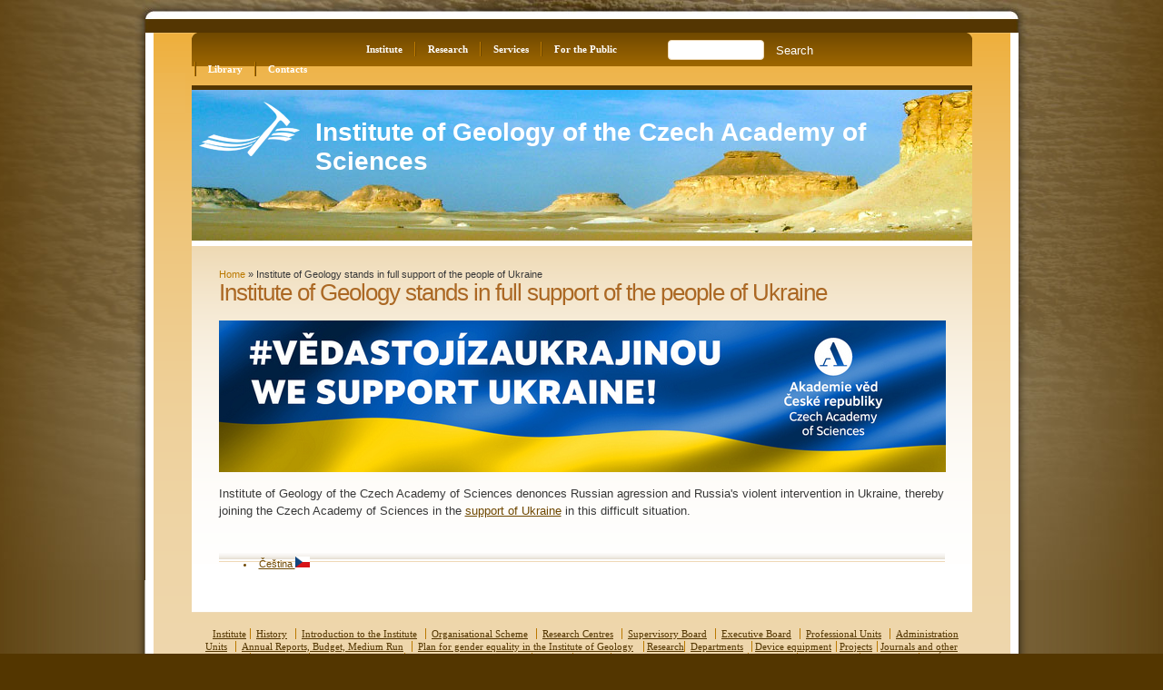

--- FILE ---
content_type: text/html; charset=utf-8
request_url: https://www.gli.cas.cz/en/institute-geology-stands-full-support-people-ukraine
body_size: 25247
content:
<!DOCTYPE html PUBLIC "-//W3C//DTD XHTML 1.0 Transitional//EN"    "http://www.w3.org/TR/xhtml1/DTD/xhtml1-transitional.dtd">
<html xmlns="http://www.w3.org/1999/xhtml" lang="en" xml:lang="en" dir="ltr" id="html-main">

<head>
<meta http-equiv="Content-Type" content="text/html; charset=utf-8" />
  <title>Institute of Geology stands in full support of the people of Ukraine | Institute of Geology of the Czech Academy of Sciences</title>
  <meta name="viewport" content="width=device-width, initial-scale=1" />
  <meta http-equiv="X-UA-Compatible" content="IE=Edge" />
  <meta http-equiv="Content-Type" content="text/html; charset=utf-8" />
<link rel="shortcut icon" href="/ico-glu.ico" type="image/x-icon" />
<meta name="description" content="" />
<meta name="keywords" content="" />
<meta name="copyright" content="GLÚ AV ČR, GLI AS CR" />
<meta name="geo.country" content="CZ" />
  <link type="text/css" rel="stylesheet" media="all" href="/modules/node/node.css?S" />
<link type="text/css" rel="stylesheet" media="all" href="/modules/poll/poll.css?S" />
<link type="text/css" rel="stylesheet" media="all" href="/modules/system/defaults.css?S" />
<link type="text/css" rel="stylesheet" media="all" href="/modules/system/system.css?S" />
<link type="text/css" rel="stylesheet" media="all" href="/modules/system/system-menus.css?S" />
<link type="text/css" rel="stylesheet" media="all" href="/modules/user/user.css?S" />
<link type="text/css" rel="stylesheet" media="all" href="/sites/default/modules/cck/theme/content-module.css?S" />
<link type="text/css" rel="stylesheet" media="all" href="/sites/default/modules/ckeditor/ckeditor.css?S" />
<link type="text/css" rel="stylesheet" media="all" href="/sites/default/modules/ctools/css/ctools.css?S" />
<link type="text/css" rel="stylesheet" media="all" href="/sites/default/modules/date/date.css?S" />
<link type="text/css" rel="stylesheet" media="all" href="/sites/default/modules/date/date_popup/themes/datepicker.css?S" />
<link type="text/css" rel="stylesheet" media="all" href="/sites/default/modules/date/date_popup/themes/jquery.timeentry.css?S" />
<link type="text/css" rel="stylesheet" media="all" href="/sites/default/modules/filefield/filefield.css?S" />
<link type="text/css" rel="stylesheet" media="all" href="/sites/default/modules/gallery_assist/css/gallery_assist.css?S" />
<link type="text/css" rel="stylesheet" media="all" href="/sites/default/modules/lightbox2/css/lightbox.css?S" />
<link type="text/css" rel="stylesheet" media="all" href="/sites/default/modules/og/theme/og.css?S" />
<link type="text/css" rel="stylesheet" media="all" href="/sites/default/modules/panels/css/panels.css?S" />
<link type="text/css" rel="stylesheet" media="all" href="/sites/default/modules/sitedoc/sitedoc.css?S" />
<link type="text/css" rel="stylesheet" media="all" href="/misc/farbtastic/farbtastic.css?S" />
<link type="text/css" rel="stylesheet" media="all" href="/sites/default/modules/calendar/calendar.css?S" />
<link type="text/css" rel="stylesheet" media="all" href="/sites/default/modules/cck/modules/fieldgroup/fieldgroup.css?S" />
<link type="text/css" rel="stylesheet" media="all" href="/sites/default/modules/views/css/views.css?S" />
<link type="text/css" rel="stylesheet" media="all" href="/sites/all/themes/glu1/vendor/meanmenu/meanmenu.css?S" />
<link type="text/css" rel="stylesheet" media="all" href="/sites/all/themes/glu1/style.css?S" />
<link type="text/css" rel="stylesheet" media="all" href="/sites/all/themes/glu1/local.css?S" />
<link type="text/css" rel="stylesheet" media="screen" href="/sites/default/modules/iconizer/files_icons.css?S" />
<link type="text/css" rel="stylesheet" media="screen" href="/sites/default/modules/iconizer/proto_icons.css?S" />
  <script type="text/javascript" src="/sites/default/modules/jquery_update/replace/jquery/1.7/jquery.js?S"></script>
<script type="text/javascript" src="/misc/jquery-extend-3.4.0.js?S"></script>
<script type="text/javascript" src="/misc/jquery-html-prefilter-3.5.0-backport.js?S"></script>
<script type="text/javascript" src="/misc/drupal.js?S"></script>
<script type="text/javascript" src="/misc/collapse.js?S"></script>
<script type="text/javascript" src="/sites/default/modules/google_analytics/googleanalytics.js?S"></script>
<script type="text/javascript" src="/sites/default/modules/iframe/iframe.js?S"></script>
<script type="text/javascript" src="/sites/default/modules/lightbox2/js/lightbox.js?S"></script>
<script type="text/javascript" src="/sites/default/modules/og/og.js?S"></script>
<script type="text/javascript" src="/sites/default/modules/panels/js/panels.js?S"></script>
<script type="text/javascript" src="/sites/default/modules/spamspan/spamspan.compressed.js?S"></script>
<script type="text/javascript" src="/sites/default/modules/views/js/base.js?S"></script>
<script type="text/javascript" src="/sites/default/modules/views/js/ajax_view.js?S"></script>
<script type="text/javascript" src="/sites/all/themes/glu1/vendor/meanmenu/jquery.meanmenu.js?S"></script>
<script type="text/javascript" src="/sites/all/themes/glu1/script.js?S"></script>
<script type="text/javascript">
<!--//--><![CDATA[//><!--
jQuery.extend(Drupal.settings, { "basePath": "\u002F", "googleanalytics": { "trackOutbound": 1, "trackMailto": 1, "trackDownload": 1, "trackDownloadExtensions": "7z|aac|arc|arj|asf|asx|avi|bin|csv|doc|exe|flv|gif|gz|gzip|hqx|jar|jpe?g|js|mp(2|3|4|e?g)|mov(ie)?|msi|msp|pdf|phps|png|ppt|qtm?|ra(m|r)?|sea|sit|tar|tgz|torrent|txt|wav|wma|wmv|wpd|xls|xml|z|zip" }, "lightbox2": { "rtl": "0", "file_path": "\u002F(\u005Cw\u005Cw\u002F)system\u002Ffiles", "default_image": "\u002Fsites\u002Fdefault\u002Fmodules\u002Flightbox2\u002Fimages\u002Fbrokenimage.jpg", "border_size": 10, "font_color": "000", "box_color": "fff", "top_position": "", "overlay_opacity": "0.8", "overlay_color": "000", "disable_close_click": 1, "resize_sequence": 0, "resize_speed": 400, "fade_in_speed": 400, "slide_down_speed": 600, "use_alt_layout": 0, "disable_resize": 0, "disable_zoom": 0, "force_show_nav": 0, "show_caption": true, "loop_items": 0, "node_link_text": "View Image Details", "node_link_target": 0, "image_count": "Image !current of !total", "video_count": "Video !current of !total", "page_count": "Page !current of !total", "lite_press_x_close": "press \u003Ca href=\u0022#\u0022 onclick=\u0022hideLightbox(); return FALSE;\u0022\u003E\u003Ckbd\u003Ex\u003C\u002Fkbd\u003E\u003C\u002Fa\u003E to close", "download_link_text": "", "enable_login": false, "enable_contact": false, "keys_close": "c x 27", "keys_previous": "p 37", "keys_next": "n 39", "keys_zoom": "z", "keys_play_pause": "32", "display_image_size": "original", "image_node_sizes": "()", "trigger_lightbox_classes": "", "trigger_lightbox_group_classes": "", "trigger_slideshow_classes": "", "trigger_lightframe_classes": "", "trigger_lightframe_group_classes": "", "custom_class_handler": 0, "custom_trigger_classes": "", "disable_for_gallery_lists": true, "disable_for_acidfree_gallery_lists": true, "enable_acidfree_videos": true, "slideshow_interval": 5000, "slideshow_automatic_start": true, "slideshow_automatic_exit": true, "show_play_pause": true, "pause_on_next_click": false, "pause_on_previous_click": true, "loop_slides": false, "iframe_width": 600, "iframe_height": 400, "iframe_border": 1, "enable_video": 0 }, "spamspan": { "m": "spamspan", "u": "u", "d": "d", "h": "h", "t": "t" }, "views": { "ajax_path": "\u002Fen\u002Fviews\u002Fajax", "ajaxViews": [ { "view_name": "grant_list_for_users", "view_display_id": "page_1", "view_args": "\u002F1686\u002F\u002F1686\u002F", "view_path": "node\u002F1686", "view_base_path": "user-projects", "view_dom_id": 1, "pager_element": 1 } ] }, "CToolsUrlIsAjaxTrusted": { "\u002Fen\u002Finstitute-geology-stands-full-support-people-ukraine": true } });
//--><!]]>
</script>

</head>

<body class="body-main">
    <div class="body-background">
    <div class="border-top">


	 <!-- balloons--><div id="circules">



      <!--make-it-center--><div class="make-it-center">




       <img class="blick" src="/sites/all/themes/glu1/images/blick.gif"  alt="" />

      <div class="cap"></div>

      <!--main-content--><div class="main-content">


               <div class="top clear-block">



            <!-- log-box-->

			<div class="log-box ">



    				 <!-- log-box-first --><div class="log-box-first"><div class="left-side"><div class="right-side">
				 <a href="/en/user">Log in</a>				 <!-- /log-box-first --></div></div></div>


				 


    
    <!-- log-box-second -->
    <div class="log-box-second"><div class="left-side"><div class="right-side">
	 	<a href="/en/sitemap">Site Map</a>     <!-- /log-box-second --></div></div></div>


            <!-- /log-box--></div>


<div class="rss-box">

	



<!-- <a class="home" href="/" title="Home"></a> -->


  <div id="block-locale-0">
<ul><li class="en first active"><a href="/en/institute-geology-stands-full-support-people-ukraine" class="language-link active">English <img src="/sites/default/modules/languageicons/flags/en.png" alt="English" title="English"  class="language-icon" width="16" height="12" /></a></li>
<li class="cs last"><a href="/cs/geologicky-ustav-av-cr-vyjadruje-plnou-podporu-ukrajine" class="language-link">Čeština <img src="/sites/default/modules/languageicons/flags/cs.png" alt="Čeština" title="Čeština"  class="language-icon" width="16" height="12" /></a></li>
</ul>  </div>

                     </div>

                     </div>



 


                 <div class="menu-background">
                 <div class="main-menu clear-block">
                 <div class="menu-side-left"><div class="menu-side-right clear-block">


<div id="search-box">
  <form action="/en/institute-geology-stands-full-support-people-ukraine"  accept-charset="UTF-8" method="post" id="search-theme-form">
<div><div id="search" class="container-inline">
  <div class="form-item" id="edit-search-theme-form-1-wrapper">
 <label for="edit-search-theme-form-1">Search this site: </label>
 <input type="text" maxlength="128" name="search_theme_form" id="edit-search-theme-form-1" size="15" value="" title="Enter the terms you wish to search for." class="form-text" />
</div>
<input type="submit" name="op" id="edit-submit" value="Search"  class="form-submit" />
<input type="hidden" name="form_build_id" id="form-1MBNI9cq8L9hnLnGqdNvvnr28mlbfukKJDgkVDbjtjU" value="form-1MBNI9cq8L9hnLnGqdNvvnr28mlbfukKJDgkVDbjtjU"  />
<input type="hidden" name="form_id" id="edit-search-theme-form" value="search_theme_form"  />
</div>

</div></form>
</div><!-- /search-box -->


  <div class="block block-menu" id="block-menu-primary-links">
       <div class="content"><ul class="menu"><li class="expanded first"><a href="/en/about-institute" title="About Institute"><span>Institute</span></a><ul class="menu"><li class="leaf first"><a href="/en/history" title="History"><span>History</span></a></li>
<li class="leaf"><a href="/en/introduction-institute"><span>Introduction to the Institute</span></a></li>
<li class="leaf"><a href="/en/organisational-scheme" title="Structure, Management and Departments"><span>Organisational Scheme</span></a></li>
<li class="leaf"><a href="/en/research-centres" title=""><span>Research Centres</span></a></li>
<li class="leaf"><a href="/en/supervisory-board" title="Scientific and Management Bodies"><span>Supervisory Board</span></a></li>
<li class="leaf"><a href="/en/executive-board" title=""><span>Executive Board</span></a></li>
<li class="leaf"><a href="/en/workgroups/science" title=""><span>Professional Units</span></a></li>
<li class="leaf"><a href="/en/workgroups/others" title=""><span>Administration Units</span></a></li>
<li class="leaf"><a href="/en/annual-reports-budget-medium-run" title="Annual Reports, Budget, Medium Run"><span>Annual Reports, Budget, Medium Run</span></a></li>
<li class="leaf last"><a href="/en/gep"><span>Plan for gender equality in the Institute of Geology</span></a></li>
</ul></li>
<li class="expanded"><a href="/en/research" title=""><span>Research</span></a><ul class="menu"><li class="leaf first"><a href="/en/workgroups/labs" title="Departments"><span>Departments</span></a></li>
<li class="leaf"><a href="/en/device-equipment" title=""><span>Device equipment</span></a></li>
<li class="leaf"><a href="/en/all-grants" title=""><span>Projects</span></a></li>
<li class="leaf"><a href="/en/journals-and-other-publications" title=""><span>Journals and other publications</span></a></li>
<li class="leaf"><a href="/en/publications-0" title="Publications"><span>Publications</span></a></li>
<li class="leaf"><a href="/en/special-presentations" title="Postgraduate Studies"><span>Special presentations</span></a></li>
<li class="leaf"><a href="/en/conferences" title="Conferences and Workshops"><span>Conferences and Workshops </span></a></li>
<li class="leaf last"><a href="/en/awards" title=""><span>Awards</span></a></li>
</ul></li>
<li class="expanded"><a href="/en/services-0" title=""><span>Services</span></a><ul class="menu"><li class="leaf first"><a href="/en/general-terms-and-conditions" title=""><span>General terms and conditions</span></a></li>
<li class="leaf last"><a href="/en/price-lists" title=""><span>Price lists</span></a></li>
</ul></li>
<li class="expanded"><a href="/en/public" title=""><span>For the Public</span></a><ul class="menu"><li class="leaf first"><a href="/en/open-days" title=""><span>Open days</span></a></li>
<li class="leaf"><a href="/en/matters-interest/glu-in-media" title=""><span>GLÚ in the media</span></a></li>
<li class="leaf"><a href="/en/matters-interest" title="Earth history stories"><span>Matters of interest</span></a></li>
<li class="leaf"><a href="/en/photo-galleries" title="Photo galleries"><span>Photo galleries</span></a></li>
<li class="leaf last"><a href="/en/remarkable-links" title="Useful links"><span>Remarkable links</span></a></li>
</ul></li>
<li class="leaf"><a href="/en/library" title=""><span>Library</span></a></li>
<li class="expanded last"><a href="/en/contacts-main-research-centre" title=""><span>Contacts</span></a><ul class="menu"><li class="expanded first"><a href="/en/contacts-main-research-centre" title=""><span>Main research centre</span></a><ul class="menu"><li class="leaf first last"><a href="/en/instructions-transportation" title=""><span>Instructions for transportation</span></a></li>
</ul></li>
<li class="leaf"><a href="/en/research-centre-pruhonice" title="Research centre Průhonice"><span>Research centre Průhonice</span></a></li>
<li class="leaf"><a href="/en/employees" title="Staff list"><span>Staff</span></a></li>
<li class="leaf"><a href="/en/other-contacts" title=""><span>Other contacts</span></a></li>
<li class="leaf last"><a href="/en/bank-contacts"><span>Bank contacts</span></a></li>
</ul></li>
</ul></div>
 </div>


					</div><!--menu-side-right-->
          </div> <!--menu-side-left-->
					</div>
					</div>


  <div class="logo clear-block">
   <a href="/" title="Home"><img src="/glu-logo.png" alt="Home" /></a>
  </div>

            <div class="header"><div class="header-text"><h2><a href="/en" title="Home">Institute of Geology of the Czech Academy of Sciences</a></h2>


				    					</div></div>




<!-- column-2 --><div class="column-2
no-right-and-left-columns
">


                   <div class="right-col-main clear-block">


                   <!--column-center--> <div class="column-center clear-block">
                   <div class="col-cent-border">







<div class="breadcrumb"><a href="/en">Home</a> » <span id="menu-breadcrumb-title">Institute of Geology stands in full support of the people of Ukraine</span></div>
<h1 class="page-title">Institute of Geology stands in full support of the people of Ukraine</h1>





  <div class="node clear-block ">




    
  
  
   
    <div class="content clear-block">
    
  <p><img alt="" src="/cs/system/files/users/public/zajic_5/Ukrajina/baner_engcz_small.jpg" /></p>

<p>Institute of Geology of the Czech Academy of Sciences denonces Russian agression and Russia&#39;s violent intervention in Ukraine, thereby joining the Czech Academy of Sciences in the <a href="https://www.avcr.cz/en/news-archive/The-Czech-Academy-of-Sciences-supports-scientists-in-Ukraine/" target="_blank">support of Ukraine</a> in this difficult situation.</p>

<p></p></div>



      
    <div class="links-to-left"><div class="links"><ul class="links inline"><li class="node_translation_cs first last"><a href="/cs/geologicky-ustav-av-cr-vyjadruje-plnou-podporu-ukrajine" title="Geologický ústav AV ČR vyjadřuje plnou podporu Ukrajině" class="translation-link">Čeština <img src="/sites/default/modules/languageicons/flags/cs.png" alt="Čeština" title="Čeština"  class="language-icon" width="16" height="12" /></a></li>
</ul></div></div>     

  </div>





                   <!-- /col-cent-border--></div>
                   <!-- /column-center-->  </div>






                   <!-- /column-right-main--></div>
                    <!-- footer -->
                    <div class="footer clear-block">


   <div class="block block-menu_block" id="block-menu_block-1">
       <div class="content"><div class="menu-block-1 menu-name-primary-links parent-mlid-0 menu-level-1">
  <ul class="menu"><li class="expanded first menu-mlid-6825"><a href="/en/about-institute" title="About Institute"><span>Institute</span></a><ul class="menu"><li class="leaf first menu-mlid-6809"><a href="/en/history" title="History"><span>History</span></a></li>
<li class="leaf menu-mlid-21929"><a href="/en/introduction-institute"><span>Introduction to the Institute</span></a></li>
<li class="leaf menu-mlid-6811"><a href="/en/organisational-scheme" title="Structure, Management and Departments"><span>Organisational Scheme</span></a></li>
<li class="leaf menu-mlid-7195"><a href="/en/research-centres" title=""><span>Research Centres</span></a></li>
<li class="leaf menu-mlid-6812"><a href="/en/supervisory-board" title="Scientific and Management Bodies"><span>Supervisory Board</span></a></li>
<li class="leaf menu-mlid-7197"><a href="/en/executive-board" title=""><span>Executive Board</span></a></li>
<li class="leaf menu-mlid-6804"><a href="/en/workgroups/science" title=""><span>Professional Units</span></a></li>
<li class="leaf menu-mlid-7213"><a href="/en/workgroups/others" title=""><span>Administration Units</span></a></li>
<li class="leaf menu-mlid-6830"><a href="/en/annual-reports-budget-medium-run" title="Annual Reports, Budget, Medium Run"><span>Annual Reports, Budget, Medium Run</span></a></li>
<li class="leaf last menu-mlid-28218"><a href="/en/gep"><span>Plan for gender equality in the Institute of Geology</span></a></li>
</ul></li>
<li class="expanded menu-mlid-6815"><a href="/en/research" title=""><span>Research</span></a><ul class="menu"><li class="leaf first menu-mlid-7225"><a href="/en/workgroups/labs" title="Departments"><span>Departments</span></a></li>
<li class="leaf menu-mlid-7239"><a href="/en/device-equipment" title=""><span>Device equipment</span></a></li>
<li class="leaf menu-mlid-7229"><a href="/en/all-grants" title=""><span>Projects</span></a></li>
<li class="leaf menu-mlid-6820"><a href="/en/journals-and-other-publications" title=""><span>Journals and other publications</span></a></li>
<li class="leaf menu-mlid-21875"><a href="/en/publications-0" title="Publications"><span>Publications</span></a></li>
<li class="leaf menu-mlid-6822"><a href="/en/special-presentations" title="Postgraduate Studies"><span>Special presentations</span></a></li>
<li class="leaf menu-mlid-10984"><a href="/en/conferences" title="Conferences and Workshops"><span>Conferences and Workshops </span></a></li>
<li class="leaf last menu-mlid-18688"><a href="/en/awards" title=""><span>Awards</span></a></li>
</ul></li>
<li class="expanded menu-mlid-21525"><a href="/en/services-0" title=""><span>Services</span></a><ul class="menu"><li class="leaf first menu-mlid-22086"><a href="/en/general-terms-and-conditions" title=""><span>General terms and conditions</span></a></li>
<li class="leaf last menu-mlid-17412"><a href="/en/price-lists" title=""><span>Price lists</span></a></li>
</ul></li>
<li class="expanded menu-mlid-6836"><a href="/en/public" title=""><span>For the Public</span></a><ul class="menu"><li class="leaf first menu-mlid-7245"><a href="/en/open-days" title=""><span>Open days</span></a></li>
<li class="leaf menu-mlid-7243"><a href="/en/matters-interest/glu-in-media" title=""><span>GLÚ in the media</span></a></li>
<li class="leaf menu-mlid-7247"><a href="/en/matters-interest" title="Earth history stories"><span>Matters of interest</span></a></li>
<li class="leaf menu-mlid-7248"><a href="/en/photo-galleries" title="Photo galleries"><span>Photo galleries</span></a></li>
<li class="leaf last menu-mlid-6829"><a href="/en/remarkable-links" title="Useful links"><span>Remarkable links</span></a></li>
</ul></li>
<li class="leaf menu-mlid-7208"><a href="/en/library" title=""><span>Library</span></a></li>
<li class="expanded last menu-mlid-6482"><a href="/en/contacts-main-research-centre" title=""><span>Contacts</span></a><ul class="menu"><li class="leaf first menu-mlid-6477 has-children"><a href="/en/contacts-main-research-centre" title=""><span>Main research centre</span></a></li>
<li class="leaf menu-mlid-7220"><a href="/en/research-centre-pruhonice" title="Research centre Průhonice"><span>Research centre Průhonice</span></a></li>
<li class="leaf menu-mlid-6480"><a href="/en/employees" title="Staff list"><span>Staff</span></a></li>
<li class="leaf menu-mlid-11447"><a href="/en/other-contacts" title=""><span>Other contacts</span></a></li>
<li class="leaf last menu-mlid-16527"><a href="/en/bank-contacts"><span>Bank contacts</span></a></li>
</ul></li>
</ul></div>
</div>
 </div>


<div class="clear-both">
  <p>2009&ndash;2021 &copy; Institute of Geology of the CAS, v. v. i.<br />
Webmaster: <a href="mailto:zajic@gli.cas.cz?subject=Pro%20webmastera">Jaroslav Zajíc</a></p>
  <script type="text/javascript" src="/sites/default/modules/swftools/onepixelout/onepixelout.js?S"></script>
<script type="text/javascript">
<!--//--><![CDATA[//><!--
var _gaq = _gaq || [];_gaq.push(["_setAccount", "UA-16620560-1"]);// CZ
_gaq.push(["_addOrganic", "zbozi.cz", "q"]);
_gaq.push(["_addOrganic", "centrum.cz", "q"]);
_gaq.push(["_addOrganic", "atlas.cz", "q"]);
_gaq.push(["_addOrganic", "zoohoo.cz", "q"]);
_gaq.push(["_addOrganic", "jyxo.cz", "q"]);
_gaq.push(["_addOrganic", "atomz.cz", "sp-q"]);
_gaq.push(["_addOrganic", "tiscali.cz", "query"]);
_gaq.push(["_addOrganic", "volny.cz", "search"]);
_gaq.push(["_addOrganic", "1.cz", "q"]);
_gaq.push(["_addOrganic", "toplist.cz", "search"]);
_gaq.push(["_addOrganic", "navrcholu.cz", "q"]);
_gaq.push(["_addOrganic", "tiscali.cz", "query"]);
_gaq.push(["_addOrganic", "bezvaportal.cz", "fulltext"]);
_gaq.push(["_addOrganic", "images.google.cz", "q"]);
_gaq.push(["_addOrganic", "opendir.cz", "cohledas"]);
_gaq.push(["_addOrganic", "stavit.cz", "search_text"]);
_gaq.push(["_addOrganic", "stopa.cz", "q"]);
_gaq.push(["_addOrganic", "obrazky.cz", "q"]);
_gaq.push(["_addOrganic", "1188.cz", "q"]);
_gaq.push(["_addOrganic", "citysearch.cz", "retezec"]);
_gaq.push(["_addOrganic", "obrazky.cz", "q"]);
_gaq.push(["_addOrganic", "info-brno.cz", "search"]);
_gaq.push(["_addOrganic", "internetoveobchody.cz", "phrase"]);
_gaq.push(["_addOrganic", "zona.cz", "kw"]);


// SK
_gaq.push(["_addOrganic", "zoznam.sk", "s"]);
_gaq.push(["_addOrganic", "atlas.sk", "phrase"]);
_gaq.push(["_addOrganic", "zoohoo.sk", "q"]);
_gaq.push(["_addOrganic", "hladas.sk", "slovo"]);
_gaq.push(["_addOrganic", "centrum.sk", "q"]);
_gaq.push(["_addOrganic", "vsevedko.sk", "keyword"]);
_gaq.push(["_addOrganic", "szm.sk", "WS"]);
_gaq.push(["_addOrganic", "morfeo.sk", "q"]);
_gaq.push(["_addOrganic", "azet.sk", "sq"]);
_gaq.push(["_addOrganic", "toplist.sk", "search"]);
_gaq.push(["_addOrganic", "webstranka.sk", "kword"]);
_gaq.push(["_addOrganic", "images.google.sk", "q"]);_gaq.push(["_trackPageview", "\u002Fcs\u002Fgeologicky-ustav-av-cr-vyjadruje-plnou-podporu-ukrajine"]);(function() {var ga = document.createElement("script");ga.type = "text/javascript";ga.async = true;ga.src = ("https:" == document.location.protocol ? "https://ssl" : "http://www") + ".google-analytics.com/ga.js";var s = document.getElementsByTagName("script")[0];s.parentNode.insertBefore(ga, s);})();
//--><!]]>
</script>

<a href="http://www.toplist.cz/stat/1718592"><script language="JavaScript" type="text/javascript">
<!--
document.write('<img src="https://toplist.cz/count.asp?id=1718592&logo=s&http='+escape(document.referrer)+'&t='+escape(document.title)+
'&wi='+escape(window.screen.width)+'&he='+escape(window.screen.height)+'&cd='+escape(window.screen.colorDepth)+'" width="14" height="14" border=0 alt="TOPlist" />');
//--></script><noscript><img src="https://toplist.cz/count.asp?id=1718592&logo=s" border="0"
alt="TOPlist" width="14" height="14" /></noscript></a>

</div>

<!-- /footer--></div>
         <!-- /main-content--></div>



      <!-- /make-it-center--> </div>
      <!-- /balloons--></div>      </div>


</div></div>
</body>
</html>


--- FILE ---
content_type: text/css
request_url: https://www.gli.cas.cz/sites/default/modules/gallery_assist/css/gallery_assist.css?S
body_size: 7171
content:
/* $Id: gallery_assist.css,v 1.1.2.23 2011/01/11 08:46:40 jcmc Exp $ */

#gallery-assist-users-help {
  margin: 0 20px;
}

#gallery-assist-users-help h3 {
  margin: 12px 0 5px 0;
}

.gallery-assist-settings-left {
  float:left;
  padding: 0 10px;
  width:30%;
}

.gallery-assist-settings-left-half {
  float:left;
  padding: 0 10px;
  width:45%;
}

.ga-clear-both {
  clear: both;
}

.item-box {
  float: left;
}

.image-box, 
#block-gallery_assist-0 .gab-item-lnk {
  text-align: center;
  /* border:1px solid gray; */
}

/*
.image-box:hover {
  border:1px solid red;
  background:#ffcc33;
}
*/

/* gallery_assist item preview */
#gallery-item-caption-title {
  font-weight: bold;
}

/* pager */
#ga-pager-box {
  clear:both;
}

/* gallery_assist item preview pager */
#ga-pager-box ul.pager {
  text-align: left;
  padding: 0 0 1em 0;
}
#ga-pager-box ul.pager li{
  margin-top:10px;
}
#ga-pager-box ul li img.off {
  height: 20px;
}
#ga-pager-box ul li img.on {
  height: 25px;
}

#ga-pager-box ul li img.ic-off {
  opacity:0.7;
}
#ga-pager-box ul li img.ic-on {
  opacity:inherit;
}

#ga-pager-box ul li img.ic-off:hover {
  opacity:inherit;
}

#exif-data {
  margin-top: 2em;
  padding: 2em;
  border: 1px solid gray;
}

.gallery-container .title-box {
  text-align:center;
}

/* gallery_assist shows as list */
#gallery-container .item-box-list {
  clear:left;
  display:block;
}

#gallery-item-caption-title, .title-box-on-list {
  font-weight: bold;
}

.item-box-row {
  /*border-bottom:1px solid;
  border-color:#AAAAAA;*/
  padding:15px 10px 10px 10px;
}

.gallery-container .odd {
  background:#EDF5FA;
}

/*
.item-box {
  margin-top:5px;
}*/

.ga-common-block-links {

}

#blok-gallery-container, 
#blok-gallery-container.item-box {
  background: transparent;
  margin-top:0;
}

.ga-common-block-pics {
  line-height: 0;
  float: left;
  margin: 2px;
}

.thmb_form_image {
  height:80px;
  width:80px;
  text-align:center;
}

div.ga-comment-links-container,  
div.ga-comment-links-container div.item-list, 
div.ga-comment-links-container div.item-list ul, 
div.ga-comment-links-container div.item-list ul li {
  margin: 0;
  padding: 0;
}
div.ga-comment-links-container div.item-list h3 {display:none;}
div.ga-comment-links-container div.item-list ul li {
  list-style: none;
  background:transparent none;
  list-style-image:none;
  display:inline;
}

div#ga-pager-box  div.pager li a {color:#fff999;}

/*
#ga-gallery-block-0, 
#ga-gallery-block-0.pics, 
#ga-gallery-block-1, 
#ga-gallery-block-1.pics {
  : displa;
}*/

.gab-item-pic {
  text-align: center;
}

.ga_titles {
  width:70%;
}

.ga_titles {
  white-space: normal;
}

.ga_created {
  white-space: nowrap;
}

#ga-amount-achaived {
  font-weight:bold;
  margin: 10px 0;
  padding-left: 10px;
}

#ga-form-delete {
  width:1px;
}

#ga-form-item {
  width:1px;
}

#ga-form-caption {
  width:80%;
}

#ga-devel-by, #gallery-assist-node-info {
  text-align: right;
  font-size: 10px;
  color:gray;
}

.ga-form-first {
  width:100%;
  display:block;
}

/*
.ga-item-edit-link, .ga-item-edit-link a {
  color:transparent;
  font-style: italic;
  font-size: 10px;
  height: 18px;
  padding: 0px 5px;
  margin:-2px 0 0 0;
}

.ga-item-edit-link:hover, .ga-item-edit-link a:hover {
  color: #222222;
  background: #cccccc;
  opacity: 0.7;
}
*/
.ga-item-edit-link {
  width: 100%;
  opacity:0.1;
  z-index:20;
}
.ga-item-edit-link:hover {
  opacity: 0.9;
}



.ga-item-edit-link a {
  font-style: italic;
  font-size: 10px;
  height: 18px;
  padding: 0px 5px;
  margin:-2px 0 0 0;
  text-decoration: none;
  color: #111;
  background: yellow;
}

.ga-item-edit-link a:hover {
  color: #111;
  background: #ffcc66;
}

.ga-pager-box pager-item {
  display: none;
}
.ga-form-weight {
  width : 1px;
}
.ga-align-left {
  text-align:left;
}
.ga-align-center {
  text-align:center;
}
.ga-align-right {
  text-align:right;
}

div.ga-back-link {
  margin-right: 5px;
}

div.nav-links {
  background: transparent;
}
/**
 * Comment out to use icons for the back and edit one links.
 */
div.ga-edit-item-link {
  background: transparent url(../images/gallery-assist-sprite.png) no-repeat scroll 0 0;
  background-position: 0px 0;
  height: 22px;
  width: 22px;
  overflow: hidden;
}
div.ga-edit-item-link:hover {
  background: transparent url(../images/gallery-assist-sprite.png) no-repeat scroll 0 0;
  background-position: 0 0;
}
div.ga-edit-item-link a {
  background: transparent;
  display: block;
  text-indent: -900px;
}
div.ga-back-link {
  background: transparent url(../images/gallery-assist-sprite.png) repeat scroll 0 0;
  background-position: -22px 0px;
  float: left;
  height: 22px;
  overflow: hidden;
  width: 22px;
}
div.ga-node-edit-link:hover {
  background:transparent url(../images/gallery-assist-sprite.png) repeat scroll 0 0;
  background-position: -44px 0px;
}
div.ga-node-edit-link a {
  background: transparent;
  display: block;
  text-indent: -900px;
}
div.ga-node-edit-link {
  background: transparent url(../images/gallery-assist-sprite.png) repeat scroll -44px 0;
  display: inline;
  float: left;
  height: 22px;
  margin-right: 0.5em;
  overflow: hidden;
  width: 22px;
}
div.ga-back-link:hover {
  background:transparent url(../images/gallery-assist-sprite.png) repeat scroll 0 0;
  background-position: -22px 0px;
}
div.ga-back-link a {
  background: transparent;
  padding-left:30px;
}
/**
 * Comment out to use icons for other links.
 */
.ga-graph-download-link:hover {
  background:transparent url(../images/gallery-assist-sprite.png) repeat scroll 0 0;
  background-position: -66px 0px;
}
.ga-graph-download-link a {
  background: transparent;
  display: block;
  text-indent: -900px;
}
.ga-graph-download-link {
  background: transparent url(../images/gallery-assist-sprite.png) repeat scroll -66px 0;
  display: inline;
  float: left;
  height: 22px;
  margin-right: 0.5em;
  overflow: hidden;
  width: 22px;
}

.ga-nowrap {
  white-space: nowrap;
}

.ga-fullwidth {
  width: 100%;
}

#ga-pager-box .item-list {
  border:0;
  background:transparent;
}

.ga-container-teaser-align-left {margin-right:auto;text-align:left;}
.ga-container-teaser-align-right {}
.ga-container-teaser-align-center {}
.ga-container-teaser-float-left {}
.ga-container-teaser-float-right {}
.ga-container-page-align-left {}
.ga-container-page-align-right {}
.ga-container-page-align-center {}
.ga-container-page-float-left {}
.ga-container-page-float-right {}

/* by zero point theme add the lines to the end of file style-zero.css
body.layout-jello .page {
  padding-left:0;
  padding-right:0;
}
*/

.gallery_assist .image-box {
  border: 1px solid #CCCCCC;
}
.gallery_assist .image-box:hover {
  border: 1px solid #3B5998;
}

#prev-img-box {
  margin:0 auto;
}

.ga-no-wrap {
  white-space: nowrap;
}

/* test view as grid */
.ga-views-test-grid .view-content table tr td  {
  vertical-align: top;
}

/* Menu trail links format */
.gab-item-lnk a.active img {
  opacity: 1;
}
.gab-item-lnk a img {
  opacity: 0.7;
}
.gab-item-lnk a img:hover {
  opacity:1;
}

.ga-cover-bg {
  background-image: url(../images/cover_bg_gray.png);
}

.ga-check-all, .ga-uncheck-all {
  font-weight: bold;
  cursor: pointer;
}

--- FILE ---
content_type: text/css
request_url: https://www.gli.cas.cz/sites/all/themes/glu1/style.css?S
body_size: 29260
content:
#html-main{
  padding: 0;
  margin: 0;
}

.body-main{

  font-family: Arial;
  color: #383838;
  padding: 0;
  margin: 0;
  font-size: 0.8em;
  background: #533600 url(images/bg_main.jpg) repeat-y top;
}

.body-background{
 background: #533600 url(images/bg_main.jpg) repeat-y top;

}


  h1, h2, h4, h5, h6, h3{
    margin: 0;
    color: #565656;
    line-height: normal;
     }

 h3{
   font-size: 1.2em;
   padding: 7px 0 3px;
 }


  dt{
font-size:1.1em;
font-style:normal;
font-weight:bold;
color:#565656;
  }





  dd{
    margin-left: 15px;
    padding-bottom: 10px;
  }

  div.admin-panel{
    padding:5px 0 15px;
  }


   h1{

    color:#464646;
	font-family: Arial;
	font-size:2.3em;
    font-weight: normal;
	letter-spacing:-1px;
	line-height:110%;
   }


  ol, ul{
    margin-top: 0;
  }




  h2.title{
    margin:0;
	padding:0 0 5px 0;
  }

h2.title a{color:#565656; text-decoration:none;}







td, th{
  background-image: none !important;
  padding: 3px 7px;
  border: 1px solid #ccc;
}

table{
  width: 99%;
  margin:6px 0;
}


   a{
     color: #6F4800;
     text-decoration: underline;
   }

   a:hover{
     color:#AB6824;
     text-decoration: none;
   }

   a.active{
     color: #bb7900;
   }


    h2{
    color: #565656;
    font-size: 1.4em;
    font-weight: normal;
    margin:0;
	padding:0;
    font-family: Arial;
    font-style: normal;
  }





  #circules{


    background: transparent url(images/bg_rounds.jpg) no-repeat center top;

  }

  .cap{
    background: url(images/cap.jpg) no-repeat top center;
    padding-top:21px;
  }


  .border-top{
    /* background: url(images/border-top.gif) no-repeat center top; */
  }


.make-it-center {
  max-width: 961px;
  width: 100%;
  margin: auto;
}




 .main-content{
   background: #eed9b3 url(images/main-content-bg.gif) repeat-x top left;
   border:9px solid #fff;
   border-top:none;
   padding: 0 42px 0;
 }

.content{
 line-height: 1.5em;
}


 p{padding:2px 0 12px 0; margin:0;}



    /****************************MAIN MENU*********************/


.menu-background h2.title{display: none;}

.main-menu{
  background: url(images/menu-background.gif) repeat-x 0 0;
  border-bottom: 5px solid #533600;
  position: relative;
   }


.menu-side-left{
     background:transparent url(images/menu-side-left.gif) no-repeat top left;
      position: relative;

}


.menu-side-right{
   background: transparent url(images/menu-side-right.gif) no-repeat top right;

 position:relative;

}

.column-left .content, .column-right .content{
   font-size: 0.85em;
 }

 .item-list ul{
   padding: 0;
 }


  .item-list ul li, ul.menu li{
    padding:0 5px 5px 0;
    margin:0;
    list-style: none;
	line-height:1.2em;
    color: #A1A1A1;
    }

    li.leaf{
      padding: 0;
    }


    .item-list ul li a, ul.menu li a{

      }

    .item-list ul li a:hover, ul.menu li a:hover{

      }


/*********************PICTURE******************/

 .header{
   border-bottom: 6px solid #fff;
   background: url(images/header.jpg) no-repeat top left;
   padding: 13px 0 53px 128px;
 }



    .header-text h2 a{
      font-weight: bold;
      color: #fff;
      font-size: 28px;
      text-decoration: none;
    }

     .header-text h2 a:hover{
      color: #533600;

       }


   .header-text p{
     font-size: 0.8em;
     margin: 0;
     color: #533600;
     width: 460px;
   }

    .column-left{
     width: 20%;
     padding:20px 10px 0;
     float: left;
     overflow: hidden;
     position: relative;
     clear: both;
    }

    .column-center{
      width: 68.5%;
      float: left;
      overflow: hidden;
      border-right: 1px solid #bb7900;

    }

    .col-cent-border{

      border-left: 3px solid #fff;
      border-right: 3px solid #fff;
      float: left;
      padding: 20px 30px 40px;
      width: 85.5%;
    }


      .column-right{
      width: 26%;
      border-left:1px solid #bb7900;
      padding:20px 0 0 16px;
      float: left;
      margin-left:-1px;
      overflow: hidden;

      }

      .right-col-main{

        float: right;
        width: 77%;

        background: #fff url(images/colunm-right-bg.gif) repeat-x top left;
        /* border-left:1px solid #bb7900; */
        border-left:1px solid #EED9B6;
        border-bottom: 1px solid #EED9B6;
      }




h1.page-title{
  margin-bottom:15px;
  font-size: 2em;
  color: #AB6824;
}

/****************************log-box************/

.log-box{
  padding-left:45px;
  float:left;
  font-size: 11px;
  font-family: Tahoma;
  font-weight: bolder;


}

  .top{

   margin-bottom: 15px;
  }
  .menu-background{
    margin-top: 0;
  }


.log-box-first{
  float: left;
}

 .log-box-first a{
  color:#AB6824;

}

.log-box-second{
  float: left;
  margin-left: -7px;

}

.log-box-second a{
 color: #fff;
}

.log-box-second a:hover{
  color: #E3EAEA;
}


 .log-box a:hover{

 }


.log-box-first .left-side  {
 background: #fff url(images/log-first-left.gif) no-repeat bottom left;

}

.log-box-first .right-side{
background:   url(images/log-first-right.gif) no-repeat bottom right;
padding: 7px 15px 8px;
width: auto;
}


 .log-box-second .left-side{

 background: #ab6824 url(images/log-second-left.gif) no-repeat bottom left;


 }

.log-box-second .right-side{
background:   url(images/log-second-right.gif) no-repeat bottom right;
  padding: 7px 15px 8px 20px;
  width: auto;

}

   /**********************rrs-box**********************/

.rss-box{
  float: right;
  margin-top: 15px;
}

.rss-box a{
  margin-left: 15px;

  float: left;

}

  .home{

  background: url(images/home-bg.gif) no-repeat top left;
  height: 12px;
  width: 15px;
  margin-top: 2px;
  }

  .mail{
  margin-top: 4px;
  background: url(images/mail-bg.gif) no-repeat top left;
height: 12px;
  width: 15px;

  }


  .block{

    margin-bottom:20px;
    padding-bottom: 15px;
    background: url(images/block-line.gif) repeat-x left bottom;
  }


  .main-menu .content{
  overflow: visible;  position: relative;
width:100%;
  }

  .blick{

    position:absolute;
    margin-top: 80px;

    }



/**************************** MENU BLOCK*********************/
ul.menu{
  margin:0;
padding: 0;
overflow: hidden;
font-family:Tahoma;
list-style: none;
font-weight: bold;
text-indent: 0;
}

ul.menu li{
background:url(images/point.gif) no-repeat 0 6px;
/*padding: 6px 0 6px 15px;*/
line-height:1.2em;
padding: 2px 0 3px 12px;
padding-bottom: 5px;
list-style: none;
list-style-image: none;
}

ul.menu a{
color: #533600;
}

ul.menu a.active{color: #bb7900  !important;}


.block-menu{margin-top: 0;}



 ul.menu ul.menu{
padding-left: 0;
padding-bottom: 5px;
padding-top: 8px;

}


ul.menu ul.menu li{
padding-left: 22px;
padding-bottom: 4px;
background: url(images/menu-tire.gif) no-repeat 3px 8px;
}

.block-menu ul.menu ul.menu a{
  font-weight: normal;
}





.block-menu ul.menu ul.menu ul.menu{

padding-bottom: 0;
}


.block-menu form{
padding: 0;
margin: 0;}




   .breadcrumb {
     font-size: 0.85em;

      margin-top: 5px;
   }

   .breadcrumb a{
   color:#bb7900;
   text-decoration: none;
   }

   .breadcrumb a:hover{
    text-decoration: underline;
   }


    .node{
      background:transparent url(images/node-bg.gif) repeat-x scroll left bottom;
      margin-bottom:15px;
      padding-bottom: 20px;
      border-bottom: 1px solid #EED9B6;

    }

    .node a:hover{

    }


  .more-link{
    font-size: 0.7em;
  }


  /*****************************footer*************/


    .footer .block-menu ul.menu li{
      display: inline;
      background: transparent;
      border-top: none;
      padding: 0 15px 0 15px;
      }

      .footer ul.menu{
        text-align: center;
      }

.footer .block {
  background:transparent;
  margin:0 0 10px 0;
  padding:0;
}

      .footer .block-menu ul.menu li.last{
      border-right: none;}




     .footer ul.menu{
      border: none;
      background: transparent;
    }


    .footer{
      font-size: 0.85em;
       margin: 9px 0 0 0;
       color: #ab6824;
       background: transparent;
      padding: 50px 0 20px 0;
     text-align: center;
     clear: both;

    }

   .column-right .block{
     background: none;
     border-bottom: 1px solid #EED9B6;

   }

    #block-menu-secondary-links h2.title{
      display: none;
    }

/* .form-item{
       margin: 0 0 8px;
     }

*/


     input.form-text{
      width: 93%;
      border: 1px solid #EED9B6;
      padding: 3px 3px 3px 5px;
      color:#565656;
      background-color: #fff;
      }

     #user-login-form input{



     }

      #user-login-form .item-list{
        display: block;
      }

      #user-login-form li.openid-link, #user-login li.openid-link{

        padding-left: 25px;
      }

       #user-login-form {
         text-align: left;
       }




       html.js input.form-autocomplete{
         background-color: #fff;
         background-position: 100% 4px;

       }

        #user-login-form li.openid-link, #user-login li.openid-link{
          background-position: 0 0;
        }

       #user-login-form input#edit-submit{
         margin-bottom: 10px;
       }


       input#edit-openid-identifier {
         width: 84%;
       }

     .supermitted{

       padding-bottom: 8px;
       background: url(images/dotted.gif) repeat-x left bottom;
       font-family: Tahoma;
       margin-bottom: 15px;
     }




     .taxonomy{
       padding: 2px 0 4px 0px;
       color: #A8A8A8;

     }

      .taxonomy a{
       color: #A8A8A8;
       font-weight: normal;
      }

      .taxonomy ul li{
        padding-left: 3px;
        font-size: 0.85em;

        }

       .taxonomy ul{

       }

       .links-to-left{
         float: left;
         width: 60%;
         clear: both;
         margin-top:15px;
       }


      .links ul.links{
       color:#6F4800;
       text-align: left;

       font-weight: normal;
       font-size: .85em;

      }



     .links ul.links li{
       padding-left: 4px;
       padding-right:20px;
     }





     .submitted-to-right .submitted{
       background: none;
       padding: 0 0 2px;
        font-weight: bolder;

        color: #878787;
     }

     .submitted-to-right {
       float: right;
       width: 35%;
       padding-top: 2px;
       margin-top: 15px;
     }


     .submitted{
       background:url(images/submitted-icon.gif) no-repeat 0 0;
       padding: 3px 0 1px 20px;
        font-size: 0.85em;
        color:#ADADAD;
       }




      .submitted a{
        color:#A8A8A8;
        text-transform: uppercase;
      }

      .node-in-list .content p{
        padding-bottom: 0;
      }

      .node-in-list .taxonomy{
        padding: 0;
      }


     input.form-submit{
       background: url(images/button-bg.gif) repeat-x bottom left;
       border-left:1px solid #bb7900;
       border-top:1px solid #bb7900;
       border-bottom:1px solid #6f4800;
       border-right:1px solid #6f4800;
       color: #6f4800;
       padding: 2px 7px;

     }


   /*** Comments ***/
#comments{
  margin-top: 19px;
}


.comment{border: 1px solid #c9c9c6; border-left:5px solid #c9c9c6;padding:8px 6px 6px 13px; margin:0 0px -1px 0; background:transparent url("images/bg-comment.gif") repeat-x top left;}
  .new{
    border-left: 5px solid #bb7900;
  }


.comment .picture img {float:left; margin:0  10px 3px 0; border:1px solid #dadada; padding:7px;}

.comment .submitted {font-size: 1em; font-size: 11px; display:block; margin-top:0;background: none;padding:1px 0 2px;}
.comment .submitted a {color:#3a3a3a; font-weight:bold; text-decoration:underline;}
.comment-author {margin-bottom:6px; font-weight:bold;}
.comment-date {margin-bottom:6px; }
.this-link{color:#AB6824 !important; font-size:11px;} .this-link a{color:#AB6824 !important; text-decoration:none !important; }
.comment .new { background:none; color:#fff; padding:1px 4px 1px 4px;}
.comment .new a{color:#fff; text-decoration:none; } .comment .new a:hover{color:#fff; }
.comment p{padding-bottom:6px; margin:0;}

.comment .content {padding-top:10px;}

.links-comment {float:right; margin:0; padding:0;color:#869999;}
.links-comment ul.links{margin:0; padding:0;}
.links-comment .links li{font-size:0.85em; padding:0; margin-right:15px;}


.links-comment  li.comment_reply a.comment_reply{color:#349f00;}

#comment-form .form-item{margin-top:0;}

#comment-form .resizable-textarea{clear:both;}


#comment-form .form-item label{float:left; padding-right:10px;}

#comment-form input.form-submit{
  margin-bottom: 30px;
}



.comment-cloud{
background:url(images/comment-baloon-bg.gif) no-repeat right 2px;
margin-right: -5px;
font-size:11px;
font-weight:bold;
padding:3px 0 4px;
margin-left:7px;
text-align:center;
vertical-align:middle;
color:#fff;
font-family: Tahoma;
}


.comment-cloud a{color:#fff !important;
text-decoration:none;
background:transparent url(images/comment-ball-bg-left.gif) no-repeat left 1px;
padding:2px 5px 6px 9px; }

a.plus{
  background:transparent url(images/comment-ball-bg-left.gif) no-repeat left 2px;
  font-size: 1.3em;
  padding: 0px 3px 6px 7px;
}


.node-in-list .links ul.links li.comment_comments{
display: none;
}

.node-in-list .links ul.links li.comment_add{
display: none;
}

.node-in-list .links ul.links li.comment_forbidden{
display: none;
}

ul.tips {clear:both;}

blockquote{
 font-style: italic;
 border-bottom: 1px solid #C9C9C6;
 border-top: 1px solid #C9C9C6;
 color:#808080;
}



.poll{clear:both; padding-bottom:20px; line-height:110%;}
.poll .text{font-size:0.85em;}
.poll .percent{font-size:0.85em; border-top:1px dashed #EED9B6;}
.poll .total{text-align:right;}
.poll .bar .foreground{background:#bb7900 url("images/bg-poll.gif") repeat-y top left; border:1px solid #AB6824;  }
.poll .bar{background-color:transparent; font-size:5px;}
.poll .vote-form .choices{
  margin: 0;
}




 .picture img{
 padding: 7px;
 border: 1px solid #c9c9c6;
 float:right;
 margin: 4px 4px 2px 4px;
 background-color: #fff;
 display: block;}



.profile .picture{
  margin-right: 0;
  float: none;
}

.profile .picture img{
 padding: 7px;
 border: 1px solid #c9c9c6;
 float: none;
 margin: 0;
}

/***************************tabs************************************/
ul.primary, ul.secondary{
  background: none;
  border: none;
  padding: 0;
  margin: 0;
}

ul.primary li, ul.secondary li{
 background: none;
 border:none;
 padding:0;
 margin:0;
}

ul.primary li a, ul.secondary li a{
 background: none;
 border:none;
 padding:0;
 margin:0;
}

 ul.primary li.active a, ul.secondary li.active a
    {background-color: transparent;
    border: none;}
  /**********************************/

ul.primary li a {
  margin: 0;
  background: none;
  color: #bb7900;
  border: none;
  padding: 0;
  font-weight: bold;
}

ul.primary li {
  float: left;
  border-top: 1px solid transparent;
  border-left: 1px solid transparent;
  border-bottom: 1px solid transparent;
  border-right: 1px solid transparent;
  margin:0;
  background: url(images/tab-bg.gif) repeat-x left top;
  padding: 5px 14px 5px 16px;
  font-size:11px;
  font-family: Tahoma;
}

ul.primary li a:hover{
color: #6F4800;
background: none;
}

ul.primary li.active a:hover{
color: #bb7900;
background: none;
}

 .tabs ul.primary, .tabs ul.secondary{
     border: none;
     padding:0;
     margin-bottom: 1px;
   }

 .tabs ul.primary{
     border-bottom: 2px solid #6f4800;
   }


   ul.primary li.active a{
     border: none;
     color: #533600;
    }



   ul.primary li.active{
     background: url(images/tab-bg-active.gif) no-repeat top left;
     border: none;
     border-top: 1px solid transparent;
     border-bottom: 1px solid #6f4800;
   }




 /*******************************************/
 ul.secondary{
   background:transparent url(images/tabs-secondary-bg.gif) repeat scroll left 23px;

 }

 div.tabs{
   margin-bottom: 10px;
 }


 ul.secondary li a {
  margin: 0;
  background: none;
  color: #bb7900;
  border: none;
  padding: 0;
  font-weight: bold;
}

   ul.secondary li {
  float: left;
  border: none;
  margin:0;
  background: url(images/tabs-secondary-bg.gif) repeat-x left top;
  padding: 5px 3px 5px 15px;
  font-size:11px;
  font-family: Tahoma;
}

 ul.secondary li.active a{
     border: none;
     color: #AB6824;
    }


    ul.secondary li a:hover{
color: #6F4800;
background: none;
}

ul.secondary li.active a:hover{
color: #bb7900;
background: none;
}
 /*******************************************/

div.admin .left{
  width: 46%;
  margin-left: 0
}

div.admin .right {

margin-right:0;
}



/*********************************messages***************************/

.status {background-color: #eefcea;padding:8px 10px 8px 20px; color:#35a000; border: 2px solid #aade91; font-weight: bold;}

.status a{color: #35a000;}

.status a:hover{color: #59cd20 !important;}

div.error {padding:8px 10px 8px 20px !important; color:#FF4646 !important; border: 2px solid #FFA4A4 !important; font-weight: bold;}

div.error a{color: #FF4646;}

div.error a:hover{color: #FF9393 !important;}

div.warning{
background:#FFFFDD none repeat scroll 0;
color:#E9B810;
padding:8px 10px 8px 20px !important;
border:2px solid #F4D25B;
font-weight: bold;
}

/*************************pager*********************/

ul.pager{
  font-size: 0.85em;
  font-family: Tahoma;
}


ul.pager li a{
 text-decoration: none;
 color: #6f4800;
 padding: 2px 9px 2px 10px;
 border-right: 1px solid #EED9B6;
 margin: 0 -2px;
}

ul.pager li a:hover{
  color: #bb7900;


}


ul.pager li{
  margin-left:0px;
  padding:0 !important;

  font-weight: bold;

}

ul.pager li.pager-current{
  color: #fff;

  padding: 2px 8px 2px 9px!important;
  background: url(images/pager-bg.gif) no-repeat left top;
  margin: 0 -2px;
}


/************************tips********************/
ul.tips{
  font-size:0.85em;
  color: #383838;
}

 .box{
   margin-top: 20px;
 }

.preview{
  margin-bottom: 10px;
}

/**************************/
.no-right-column .column-center, .no-right-and-left-columns .column-center{
  width: 100%;
  border-right: none;
}

.no-right-column .col-cent-border{
  border-right: none;
  width: 90%;
}

.no-right-and-left-columns .right-col-main{
  width: 100%;
  border-left: none;
}

.no-right-and-left-columns .col-cent-border{
  border: none;
  width: auto;
  float: none;
}

.no-left-column .right-col-main{
  width: 100%;
  border-left: none;
}

.no-left-column .col-cent-border{
  border-left: none;
  width: 89%;
}


table.sticky-table{
  margin-bottom: 15px;

}

ul.pager{
  clear: both;
  display: block;
}

/*------------------------------*/
/*      drop downs              */
/*------------------------------*/

.main-menu ul.menu:hover{
  float: none;
}


.main-menu ul.menu a{
color: #fff !important;
padding:0 7px;
text-decoration: none;
padding: 0 5px 0 0;
float: left;
}

.main-menu ul.menu a:hover{
  text-decoration: underline !important;
}


.main-menu ul.menu a.active span{

    background: url(images/li-active-trail.gif) no-repeat left center;
  padding:5px 3px 5px 8px;
  position: relative;
  display: block;
  }

.main-menu ul.menu a span:hover{
  text-decoration: underline;
  color: #fff;
}

.main-menu ul.menu a.active span:hover{
  text-decoration: underline;
  color: #AB6824;
}


.main-menu ul.menu a span{
padding:5px 3px 5px 8px;
display: inline-block;
float: left;
cursor: pointer;
}

.main-menu ul.menu{
padding:7px 0 !important;
margin:0 0 0 -2px !important;
background:transparent;
border:none;
font-weight: bold;
font-size: .85em;
 position:relative;
  overflow: visible;
}
.main-menu .block{
  background: transparent;
  padding:0 5px;
  margin: 0;

}

.main-menu ul.menu li{

margin:0;
padding: 0px 5px 0 7px !important;
list-style: none;
line-height: normal;
  display: block;
  float: left;
background: url(images/main-menu-li-bg.gif) no-repeat left 51%;
  position: relative;
    width:  auto;
}

.main-menu ul.menu a.active{
   background: url(images/li-active-trail-right.gif) no-repeat right center;
padding:0px 5px 0px 0;
position: relative;
display: block;
color: #533600 !important;
}


/*
** Markup free clearing
** Details: http://www.positioniseverything.net/easyclearing.html
*/
.main-menu ul.menu:after {
  content: ".";
  display: block;
  height: 0;
  clear: both;
  visibility: hidden;
}

.main-menu ul.menu {
  display: inline-block;
}

/* Hides from IE-mac \*/
* html .main-menu ul.menu {
  height: 1%;
}

.main-menu ul.menu {
  display: block;
}
/* End hide from IE-mac */

 .main-menu ul.menu li.first{
   background: none;
 }


.main-menu ul.menu ul.menu li.expanded a span,
.main-menu ul.menu ul.menu li.collapsed a span{
padding-right: 23px;
}

.main-menu ul.menu ul.menu li.expanded a, .main-menu ul.menu ul.menu li.collapsed a span{
 background: url(images/drop-down-arrow.gif) no-repeat 95px center !important;
 }

.main-menu ul.menu ul.menu li.expanded ul.menu li.leaf a{
  background: none !important;
}

.main-menu ul.menu li a:hover,
.main-menu ul.menu li:hover a,
.main-menu ul.menu li.hover a,
.main-menu ul.menu li.active-trail a,
.main-menu ul.menu li.iehover a {
  color: #fff;
}

/* IE6-7 z-index fix
.menu-background {
  z-index: 2;
}
.column-2 {
  z-index: 1;
} */
/* END IE6-7 z-index fix */
.main-menu ul.menu li ul.menu {
  /* background: #6F4800 url(images/drop-downs-bg.jpg) no-repeat 0 10px; */
  background: url(images/drop-downs-bg.jpg) no-repeat 0 10px;
  left: -999em;
  opacity: 0.95;

  margin: 20px 0 0 0px !important;
  padding: 10px 0 0 0 !important;
  position: absolute;
  /* z-index: 2; */
  z-index: 1000;
  font-size: 1em;
  width: 120px;
  overflow: visible;
}

.main-menu ul.menu li ul.menu a.active span{
  background: none;
  color: #fff;
}

.main-menu ul.menu li:hover ul.menu,
.main-menu ul.menu li.hover ul.menu,
.main-menu ul.menu li.iehover ul.menu {
  display: block;
  left: 0;
  top: 0;
}

.main-menu ul.menu li ul.menu li {
  background: transparent url(images/drop-down-separator.gif) no-repeat left bottom !important;
  float: left;
  font-family: Tahoma, Verdana, Arial, Helvetica, sans-serif;
  height: auto;
  margin: 0;
  padding: 0 4px 0 4px !important;

}

.main-menu ul.menu li ul.menu li.last {
  background: none !important;
}

.main-menu ul.menu li ul.menu li a,
.main-menu ul.menu li ul.menu li a:link,
.main-menu ul.menu li ul.menu li a:visited {
  background: transparent;
  color: #fff !important;
  display: block;
  margin: 0;
  padding: 1px 0 1px 4px;
  text-transform: none;
  width: 103px;
}

.main-menu ul.menu li ul.menu li a:hover {
  color: #fff;
  display: block;
  margin: 0;
  padding: 1px 0 1px 4px;
  text-decoration: none;
}

.main-menu ul.menu li ul.menu li ul.menu,
.main-menu ul.menu li ul.menu li ul.menu li ul.menu
{
  left: -999em;
  margin: 0 0 0 -14px;
  padding: 0 !important;
  /* background: #6F4800 url(images/drop-downs-bg.jpg) no-repeat 0 0; */
  background: url(images/drop-downs-bg.jpg) no-repeat 0 0;
}

.main-menu ul.menu li ul.menu li:hover ul.menu,
.main-menu ul.menu li ul.menu li.hover ul.menu,
.main-menu ul.menu li ul.menu li ul.menu li:hover ul.menu,
.main-menu ul.menu li ul.menu li ul.menu li.hover ul.menu,
.main-menu ul.menu ul.menu li.iehover ul.menu,
.main-menu ul.menu li ul.menu li ul.menu li.iehover ul.menu
{
  display: block;
  left: 100%;top: -20px;
}


.developer{color:#bdd2c7; float:left;}
.developer a{ color:#bdd2c7;}
.developer strong a{font-weight:normal; text-decoration:none; color:#bdd2c7;}
.version{color:#e0efe8;}

.sticky{background:#fff url("images/featured.gif") no-repeat 10px 0px;
border:1px solid #EED9B6;
margin-left:-15px;
margin-right:-15px;
position:relative;
padding:26px 15px 20px 15px; width: 100%;
/* IE6-7 fix
 z-index: 1; */
}

.textarea-identifier{font-style:italic; font-size:0.85em; color:#a8a8a8; padding:6px 0;}

/*************************************14.09.09*/

.item-list .pager li{
  display: inline-block;
  margin-bottom: 5px;
}

ul.pager li a{
  white-space: nowrap;
}

.item-list .pager li.pager-ellipsis{
  padding-left: 5px !important;
}

.item-list .pager li.last a{
  border: none;
}

form#views-ui-preview-form input#preview-submit {
margin:1.2em 0 0;}

form#views-ui-edit-view-form{
  margin: 10px 0;
}

/****************************************log-box-inversed*/
.log-box.inversed .log-box-first .right-side{
  background:transparent url(images/log-second-right.gif) no-repeat scroll right bottom;
  padding:7px 20px 8px 15px;
}

.log-box.inversed .log-box-first .left-side{
  background:#ab6824 url(images/log-second-left-grey.gif) no-repeat scroll left bottom;
}

.log-box.inversed .log-box-second .right-side{
  background:transparent url(images/log-first-right.gif) no-repeat scroll right bottom;
  padding:7px 15px 8px;
}

.log-box.inversed .log-box-second .left-side{
  background:#fff url(images/log-second-left-inversed.gif) no-repeat scroll left bottom;
}

.log-box.inversed .log-box-first a{
color:#FFFFFF;}

.log-box.inversed .log-box-first{
  color: #E4E4E4;
}


.log-box.inversed .log-box-second a {
color:#AB6824;}

/********************forum*/
#forum ul.links{
/*  float: right; */
  margin-bottom: 5px;
  width: 99%;
}

#forum table{
  clear: both;
  margin-top: 0;
}

#forum table tr, #forum table td{
  background-color: transparent;
}

#forum td.last-reply, #forum td.created{
  font-size: 0.85em;
}

#forum tr td.container, #forum tr td.forum{
  padding: 5px;
}

#forum tr td.container a, #forum tr td.forum a{
  font-weight: bold;
}

#forum tr td.forum .description{
  margin-left: 0;
  font-size: 0.85em;
  font-style: italic;
}

#forum table th, #forum table th a{
  background-color: #E4EFDD;
  color: #383838;
}

#forum ul.links li.forum{
  padding: 4px 5px 4px 20px;
  display: block;
  background: url(images/add-comment.gif) no-repeat 4px 6px;
  color:#533600;
  font-size:0.85em;
  float: right;
}

#forum ul.links li.forum a, #forum ul.links li.login a{
  font-family:Tahoma;
  font-weight:bold;
  color:#533600;
}

#forum ul.links li.login{
   color:#533600;
   font-size:0.85em;
   border: 1px solid #bb7900;
   background-color: #fff;
   padding: 4px;
   display: block;
   text-align: center;
}

/*******************************search*/
#search-block-form div.form-item, #search-form div.form-item{
  display: block;
  margin-top: 0;
}

/*************************************/
div.teaser-button-wrapper input{ width: 160px; }
.teaser-checkbox div.form-item{ white-space: nowrap; }
#edit-menu-parent-wrapper select.menu-title-select{ width: 182px; }

/* meanMenu (responsive menu) */
.mean-container .mean-nav ul li a.mean-expand {
  height: auto;
  font-size: 16px;
  line-height: 1;
}

.mean-container .mean-bar {
  padding: 0;
}

.mean-container .mean-nav,
.mean-container .mean-bar,
.mean-container .mean-nav ul li a.mean-expand {
  background: #ab6824;
}

.mean-container .mean-nav ul li a.mean-expand:hover {
  color: #bb7900;
  border-color: #bb7900;
  background: #fff;
}

.mean-container .mean-nav ul li a.active {
  background: #fff;
}

.mean-nav ul.menu li,
.mean-nav ul.menu ul.menu li {
  padding: 0;
  margin: 0;
  background: none;
}

.mean-nav ul.menu ul.menu {
  padding: 0;
}

/* Header responsivity */
@media (max-width: 785px) {
  #block-menu-menu-primarni-odkazy,
  #block-menu-primary-links {
    width: 510px;
  }

  #search-box,
  #search-box #search-theme-form {
    width: 65px;
  }

  #search-box #search-theme-form input.form-text {
    display: none;
  }
}

@media (max-width: 675px) {
  #search-box {
    display: none;
  }
}

@media (max-width: 400px) {
  .logo {
    height: 60px;
    padding-top: 8px;
  }

  .header {
    padding: 13px 10px 53px 10px;
  }

  .header h2 {
    margin-top: 70px;
  }

  .header-text h2 a {
    font-size: 1.5rem;
  }
}

/* Layout responsivity */
@media (max-width: 802px) {
  .right-col-main {
    width: 76%;
  }
}

@media (max-width: 750px) {
  .main-content {
    padding: 0;
    border: 0;
  }

  img {
    max-width: 100% !important;
  }
}

@media (max-width: 650px) {
  .column-left {
    width: 100%;
    float: none;
    padding: 20px 0 0;
  }

  .right-col-main {
    width: 100%;
    float: none;
  }
}

@media (max-width: 450px) {
  .col-cent-border {
    padding: 10px;
  }
}

/* Pager responsivity */
@media (max-width: 784px) {
  .pager li {
    margin-left: 5px !important;
  }
}

/* Table responsivity */
@media (max-width: 750px) {
  /* Force table to not be like tables anymore */
  table, thead, tbody, th, td, tr {
    display: block;
  }

  /* Hide table headers (but not display: none;, for accessibility) */
  thead tr {
    position: absolute;
    top: -9999px;
    left: -9999px;
  }

  tr { border: 1px solid #ccc; }

  td {
    /* Behave  like a "row" */
    border: none;
    border-bottom: 1px solid #eee;
    position: relative;
    padding-left: 50%;
  }

  td:before {
    /* Now like a table header */
    position: absolute;
    /* Top/left values mimic padding */
    top: 6px;
    left: 6px;
    width: 45%;
    padding-right: 10px;
    font-weight: bold;
    white-space: nowrap;
  }

  /* Specific tables headings */
  .view-contact-list-employees td:nth-of-type(1):before { content: "Jméno"; }
  .view-contact-list-employees td:nth-of-type(2):before { content: "E-mail"; }
  .view-contact-list-employees td:nth-of-type(3):before { content: "Tel."; }
  .view-contact-list-employees td:nth-of-type(4):before { content: "Pracoviště"; }
  .view-contact-list-employees td:nth-of-type(5):before { content: "Pracovní skupina"; }
}


--- FILE ---
content_type: text/css
request_url: https://www.gli.cas.cz/sites/all/themes/glu1/local.css?S
body_size: 13679
content:
/**********  Add your styles here  **********/
/* hlavicka*/
.logo{
float: left;
width: 120px;
height: 120px;
padding: 8px;
padding-top: 13px;
}

.header {
    height: 100px;
}


.header h2 {
    margin: 18px 0 0;
}

/* pager */
ul.pager {
    margin: 1em 0 0.75em;
}

/* profil uzivatele */
#imceimage-field_profile_photo {
  float: right;
}
div.content-profile-display {
  border: none;
}

/* pracovni skupina */
.position {
  font-size:1em;
  margin-bottom:0;  
}

/* sitemap link */
.site-map-box h2.title {
  visibility: hidden;
  display: none;
}
/* prepinac jazyku */
#block-locale-0{
  float: right;
}
#block-locale-0 li, #block-locale-0 a {
  display: inline;
  margin: 0;
  padding: 0;
  padding-right: 3px;
  font-weight: normal;
  font-size: 10px;
  list-style-type: none;
  background-image: none;
  text-decoration: none;
}
#block-locale-0 ul {
  text-align: right;
  margin-top: 0 !important;
  padding-top: 0 !important;  
}
#block-locale-0 img {
  border: 1px solid black;
}

/* search topbox */
#block-menu-menu-primarni-odkazy, #block-menu-primary-links {
  width: 600px;
}
#search-box {
  width: 172px;
  float: right;
  padding-top: 8px !important;  
}
#search-box label, #search-box a.advanced-search-link {
display:none;
}
#search-box .form-item {
  margin: 0 !important;
  padding: 0 !important;     
}
#search-box select.form-select, #search-box input.form-text, #search-box textarea.form-textarea {
  -moz-background-clip:border;
  -moz-background-inline-policy:continuous;
  -moz-background-origin:padding;
  -webkit-border-radius:4px;
  -khtml-border-radius:4px;
  -icab-border-radius:4px;
  -moz-border-radius:4px;
  -o-border-radius:4px;
  border-radius:4px;  
  background:#ffffff;
  color:#6F4800;
  padding:2px;
  margin-right: 5px;
  float: left;  
  height: 1.2em;
}

#search-box input.form-submit {
  background:transparent none repeat scroll 0 0;
  color:#ffffff;
  cursor:pointer;
  font-family:Tahoma,Verdana,Arial,Helvetica,sans-serif;
  font-size:1em;
  font-weight:normal;
  border: none; 
  height: 21px;
  padding:2px 2px 1px !important;
  margin-right: 5px !important; 
  text-transform:none;
  text-align: center;
  float: right;
  width: 55px; /* IE 6 fix */
}

#search-box #search-theme-form input.form-text {
  width: 100px;
}
#search-box #search-theme-form {
  float: right;
  width: 172px;
} 

/* bredcrumbs */
#breadcrumb {
  width: 100%;
  left: 0;
}

/* paticka */
.footer {
  padding: 15px 0px 20px;
  background: transparent;
}
.footer ul {
  display: inline;
  margin: 0;
  padding: 0 0 0 3px;
}
.footer ul li.first {
  border: medium none;
  display: inline;
  font-weight: normal;
}
.footer ul.menu li.first a {
  padding: 0 4px 0 3px;
}
.footer ul li, .footer ul.menu ul.menu li {
  -moz-background-clip: border;
  -moz-background-inline-policy: continuous;
  -moz-background-origin: padding;
  background: transparent none repeat scroll 0 0;
  border-left: 1px solid #bb7900;
  display: inline;
  padding: 0 2px 0 3px;
  list-style-image: none;
  list-style-type: none;
  font-weight: normal;
  font-size: 11px;
}

/* organizational scheme view */
.view-display-id-page_2 caption {
  text-align: left;
  font-weight: bold;
}

/* gallery assist teaser */
.gallery_assist .gallery-container .teaser {
  float: left !important;
}
.view-galleries-list .view-content .views-row {
  clear: both !important; 
}
.view-galleries-list .view-content .views-row .gallery_assist.item-box {
  height: auto !important;
  width: auto !important;    
}
.view-galleries-list .view-content .views-row .gallery_assist.image-box {
  border: 0 !important;
  margin: 0 !important;
  padding: 0 !important;
  background: transparent !important;  
}
.view-galleries-list .view-content .views-row .gallery_assist.image-sheet {
  height: auto !important;
  width: auto !important; 
}
.view-galleries-list .view-content .views-row .gallery_assist.image-sheet img {
  margin-top: 0 !important;
}  

/* panels for workgroups */
.panel-2col .panel-col-first {
float:left;
width: 80%;
}
.panel-2col .panel-col-last {
float: left;
width: 20%;
}

/* gallery assist image box*/
.gallery_assist .image-box {
  -webkit-border-radius:5px;
  -khtml-border-radius:5px;
  -icab-border-radius:5px;
  -moz-border-radius:5px;
  -o-border-radius:5px;
  border-radius:5px;  
  background: #fff5ee;
  border: 1px solid #EED9B6 !important;
}
.gallery_assist .image-box img {
  border: 1px solid #EED9B6 !important;
}

/* gallery assist pager */

#ga-pager-box ul.pager li {
    margin-left: 0;
}
#ga-pager-box ul.pager li b {
    background: url("/sites/all/themes/glu1/images/pager-bg.gif") no-repeat scroll left top transparent;
    color: #FFFFFF;
    margin: 0 -2px;
    padding: 2px 8px 2px 9px !important;
}

/* panels rounded corners ctools fix */

.t-edge, .b-edge, .l-edge, .r-edge, .wrap-corner {
  position: relative;
  /* hasLayout -1 ? For IE only */
  zoom: 1;
}
.rounded-corner .t-edge {
  background: url(/sites/default/modules/panels/plugins/styles/corners/shadow-t.png) repeat-x 0 top;
  font-size: 1px;
}
.rounded-corner .b-edge {
  background: url(/sites/default/modules/panels/plugins/styles/corners/shadow-b.png) repeat-x 0 bottom;
  font-size: 1px;
}
.rounded-corner .l-edge {
  background: url(/sites/default/modules/panels/plugins/styles/corners/shadow-l.png) repeat-y 0 0;
}
.rounded-corner .r-edge {
  background: url(/sites/default/modules/panels/plugins/styles/corners/shadow-r.png) repeat-y right 0;
}
.rounded-corner .wrap-corner {
  background: #fff !important;
}
.rounded-corner .wrap-corner .t-edge, .rounded-corner .wrap-corner .b-edge {
  height: 11px;
}
.rounded-corner .wrap-corner .l, .rounded-corner .wrap-corner .r {
  position: absolute;
  top: 0;
  height: 11px;
  width: 11px;
  background-image: url(/sites/default/modules/panels/plugins/styles/corners/corner-bits.png);
}
.rounded-corner .wrap-corner .l {
  left: 0;
}
.rounded-corner .wrap-corner .r {
  right: 0;
  background-position: -11px 0;
}
.rounded-corner .wrap-corner .b-edge .l {
  background-position: 0 -11px;
}
.rounded-corner .wrap-corner .b-edge .r {
  background-position: -11px -11px;
}
.rounded-corner .wrap-corner .r-edge {
  padding: 5px 24px;
}
.rounded-corner div.admin-links {
  margin-top: -14px;
  margin-left: -12px;
}

.rounded-corner .panel-separator {
  background: url(/sites/default/modules/panels/plugins/styles/corners/shadow-b.png) repeat-x 0 center;
  font-size: 1px;
  height: 30px;
}

.rounded-corner .rounded-corner {
  margin-bottom: 1em;
}

/* pagination block */
#pagination-toc {
  -webkit-border-radius:5px;
  -khtml-border-radius:5px;
  -icab-border-radius:5px;
  -moz-border-radius:5px;
  -o-border-radius:5px;
  border-radius:5px;  
  background-color:#ffffff;
  border:1px solid #bb7900;
  float:right;
  margin-bottom:15px;
  margin-left:15px;
  padding:10px;
  width:250px;
}

/* views */
.views-exposed-form .views-exposed-widget .form-submit {
margin-top: 1.1em;
}

/* tables */
tr {
  border-bottom: 1px solid #bb7900;
}
tr.even, tr.odd {
/* border-bottom: 1px solid #bb7900;*/
border-bottom: none;
padding: 0.1em 0.6em;
}
tr.even{
background: #f6ebd7;
}
tr.odd{
background: #fff5ee;
}
.views-table thead tr {
background: #eed9b3;  
}
td, th {
border-top: none;
border-bottom: none;
border-right:1px solid #bb7900;
border-left:1px solid #bb7900;
}
thead th {
border-bottom:3px solid #bb7900;
border-top:1px solid #bb7900;
}
tbody {
border-top:1px solid #bb7900;
border-bottom:1px solid #bb7900;
}

/* left border */
.column-2 {
  /* border-left: 1px solid #fff;
  border-right: 1px solid #fff; */
}

/* menu block left */
.column-left .block-menu_block, .column-left .block-og_menu {
  -webkit-border-radius:5px;
  -khtml-border-radius:5px;
  -icab-border-radius:5px;
  -moz-border-radius:5px;
  -o-border-radius:5px;
  border-radius:5px;  
  /* background-color:transparent; */
  background-color: #efdbb8;
  border:1px solid #fff;
  padding: 10px;
}

.block h2.title {
 color: #bb7900;
}

/* og menu + site_map menu*/
.site-map-box  ul.site-map-menu ul.site-map-menu li, .block-og_menu ul.menu ul.menu li {
  padding-left: 18px;
  padding-bottom: 4px;
  background: url(images/menu-tire.gif) no-repeat 0px 10px;      
  border-left: 1px solid #bb7900;
}
.site-map-box  ul.site-map-menu ul.site-map-menu li.last, .block-og_menu ul.menu ul.menu li.last {
  background: url(images/menu-tire-last.gif) no-repeat 0px -1px;   
  border-left: none;
}
ul.site-map-menu {
  margin:0;
  padding: 0;
  overflow: hidden;
  font-family:Tahoma;
  list-style: none;
  font-weight: bold;
  text-indent: 0;
}
ul.site-map-menu ul.site-map-menu {
    padding-bottom: 5px;
    padding-left: 0;
    padding-top: 8px;
}
ul.site-map-menu li {
    background: url("images/point.gif") no-repeat scroll 0 6px transparent;
    line-height: 1.2em;
    list-style: none outside none;
    padding: 2px 0 5px 12px;
}
ul.site-map-menu li ul li{
  list-style: none;
  list-style-image: none;
}
ul.site-map-menu a {
  color: #533600;
}
ul.site-map-menu a.active {color: #bb7900  !important;}

/* content img */
div.content > a:link img {
  border-bottom: none;
  margin: 0;
  padding: 0;
}

/* fieldsets */
fieldset {
  border: 1px solid #bb7900;
  margin: 15px 0;
  padding: 10px;
}
h3.field-label {
  color: #AB6824;
  font-size: 1.75em;
}
.profile h3 {
  border-bottom:1px solid #bb7900;
}

/* front panel page styling */
.panel-display .panel-panel .panel-pane {
 /* border-right: 1px solid #ab6824; */ 
}
.panel-display .panel-panel .panel-pane .pane-title {
  -moz-background-clip:border;
  -moz-background-inline-policy:continuous;
  -moz-background-origin:padding;
  -moz-border-radius-topright:8px;
  -webkit-border-top-right-radius: 8px;  
 padding: 2px 4px;
 background-color: #eeb03e;
 color: #fff;
 font-weight: bold;
 font-size: 1em; 
}
.panel-display .panel-panel .panel-pane .pane-content .node,
.panel-display .panel-panel .panel-pane .pane-content .node div.clear-block {
/* tady je ta cara se stinem */
 padding: 0;
}
.panel-display .panel-panel .panel-pane .pane-content .node {
 border-left: 1px dotted #EED9B6;
 background-image: none; 
}
.panel-display .panel-panel .panel-pane .pane-content .node div.content {
/* tady je ta cara se stinem */
 padding: 0 2px 2px 4px;
}
.panel-display .panel-panel .panel-pane .pane-content .node div.content p {
/* tady je ta cara se stinem */
 padding: 0;
}
.panel-display .panel-panel .panel-pane .pane-content .sticky {
  -moz-background-clip:border;
  -moz-background-inline-policy:continuous;
  -moz-background-origin:padding;
  -moz-border-radius-bottomright:8px;
  -webkit-border-bottom-right-radius: 8px;  
  background: #ffffff url(images/featured.gif) no-repeat right -1px;
  /* border:1px solid #EED9B6; */
  border: none; 
  margin:0;
  padding:0 !important;
  position: relative;
  width: 100%;
}
.panel-display .panel-panel .panel-pane .pane-content .sticky .title {
  background: #ffffff url(images/featured.gif) no-repeat 2px 0px !important;
  padding: 0 2px 1px 34px !important;  
}
.panel-display .panel-panel .panel-pane .pane-content .node .title,
.panel-display .panel-panel .panel-pane .pane-content .node h2 a,
.panel-display .panel-panel .panel-pane .pane-content .node .title a {
 color: #6f4800;
 text-decoration: none;   
}
.panel-display .panel-panel .panel-pane .pane-content .node h2,
.panel-display .panel-panel .panel-pane .pane-content .node h2.title {
  -moz-background-clip:border;
  -moz-background-inline-policy:continuous;
  -moz-background-origin:padding;
  -moz-border-radius-bottomright: 8px;
  -webkit-border-bottom-right-radius: 8px;
 background: #eed9b3 url(images/menu-arrow-bg.gif) no-repeat 3px 5px;
 padding: 0 2px 1px 18px;
 margin-bottom: 0.5em;
 /* border-bottom: 1px dotted #eed9b6; */   
}
.panel-display .panel-panel .panel-pane .pane-content .node .links-to-left,
.panel-display .panel-panel .panel-pane .pane-content .node .submitted-to-right,
.panel-display .panel-panel .panel-pane .pane-content .node .node_read_more {
 margin: 0;
 padding-top: 2px;
 padding-bottom: 5px;
}
.panel-display .panel-panel .panel-pane .pane-content .node .links-to-left,
.panel-display .panel-panel .panel-pane .pane-content .node .submitted-to-right {
 border-top: 1px dotted #EED9B6;
}
.panel-display .panel-panel .panel-pane .pane-content .node .links {

 font-size: 11px;
}
.panel-display .panel-panel .panel-pane .pane-content .node .submitted-to-right .submitted,
.panel-display .panel-panel .panel-pane .pane-content .node .submitted{
 float: right;
 font-weight: normal;
 text-align: right;
 font-size: 0.8em;
 padding-right: 2px;
}
.panel-display .panel-panel .panel-separator {
 margin:0 0 1em;
}

/* search result */
.search-results {
  line-height: 1.5em;
  margin-top: 0;  
}
.search-result {
  border-bottom: 1px dotted #ab6824;
}
.search-result dd {
  margin-bottom: 0;
  line-height: 1.2em;
  font-size: 1em;
}
.search-result .search-snippet, .search-result .search-info {
  padding:2px 0 0 0;
}

/* node groups link*/
.node .groups {
  padding-bottom: 4px;
}

/* views list in node */
.item-list ul li {
  color:#383838;
  line-height:1.2em;
  list-style-image:none;
  list-style-position:outside;
  list-style-type: circle;
  margin:0 0 0 15px;
  padding:0 5px 5px 0;
}

/* author info*/
.submitted-to-right {
  width: auto;
  font-size: 0.85em;
  font-weight: normal;
}

/* staff list */
td.views-field-field-profile-tel-value {
 min-width: 108px;
}

/* Pretty photo lightbox */
.pp_details p {
  padding: 0;
}
.pp_details .facebook {
  width: 150px;
}
.pp_nav {
    margin: 0 10px 0 0;
}
.pp_social {
    clear: left;
}

/* image field for story intro image */
.field-field-image {float: left; padding: 5px ; margin: 0 1em 1em 0px;}


--- FILE ---
content_type: text/css
request_url: https://www.gli.cas.cz/sites/default/modules/iconizer/files_icons.css?S
body_size: 3405
content:
/**
* $Id: files_icons.css,v 1.1.4.6 2010/10/17 13:05:00 thepanz Exp $
* CSS and Icons taken from:
* http://pooliestudios.com/projects/iconize/
*/

a[href$='.doc'], a[href$='.docx'], a[href$='.rtf'] {
	padding: 5px 20px 5px 0;
	background: transparent url(files_icons/icon_doc.gif) no-repeat center right;
}

a[href$='.txt'] {
	padding: 5px 20px 5px 0;
	background: transparent url(files_icons/icon_txt.gif) no-repeat center right;
}

a[href$='.xls'], a[href$='.xlsx'] {
	padding: 5px 20px 5px 0;
	background: transparent url(files_icons/icon_xls.gif) no-repeat center right;
}

a[href$='.rss'], a[href$='.atom'] { 
	padding: 5px 20px 5px 0;
	background: transparent url(files_icons/icon_feed.gif) no-repeat center right;
}

a[href$='.opml'] { 
	padding: 5px 20px 5px 0;
	background: transparent url(files_icons/icon_opml.gif) no-repeat center right;
}

a[href$='.phps'] { 
	padding: 5px 20px 5px 0;
	background: transparent url(files_icons/icon_phps.gif) no-repeat center right;
}

a[href$='.vcard'] { 
	padding: 5px 20px 5px 0;
	background: transparent url(files_icons/icon_vcard.gif) no-repeat center right;
}

a[href$='.exe'] { 
	padding: 5px 20px 5px 0;
	background: transparent url(files_icons/icon_exe.gif) no-repeat center right;
}

a[href$='.dmg'], a[href$='.app'] { 
	padding: 5px 20px 5px 0;
	background: transparent url(files_icons/icon_dmg.gif) no-repeat center right;
}

a[href$='.pps'], a[href$='.ppt'], a[href$='.pptx']{ 
	padding: 5px 20px 5px 0;
	background: transparent url(files_icons/icon_pps.gif) no-repeat center right;
}

a[href$='.pdf'], a[href*='.pdf#page='] { 
	padding: 5px 20px 5px 0;
	background: transparent url(files_icons/icon_pdf.gif) no-repeat center right;
}

a[href$='.xpi'] { 
	padding: 5px 20px 5px 0;
	background: transparent url(files_icons/icon_plugin.gif) no-repeat center right;
}

a[href$='.fla'], a[href$='.swf'] { 
	padding: 5px 20px 5px 0;
	background: transparent url(files_icons/icon_flash.gif) no-repeat center right;
}

a[href$='.zip'], a[href$='.rar'], a[href$='.gzip'], a[href$='.bzip'], a[href$='.ace'], a[href$='.7z'] { 
	padding: 5px 20px 5px 0;
	background: transparent url(files_icons/icon_archive.gif) no-repeat center right;
}

a[href$='.ical'] { 
	padding: 5px 20px 5px 0;
	background: transparent url(files_icons/icon_ical.gif) no-repeat center right;
}

a[href$='.css'] { 
	padding: 5px 20px 5px 0;
	background: transparent url(files_icons/icon_css.gif) no-repeat center right;
}

a[href$='.ttf'] { 
	padding: 5px 20px 5px 0;
	background: transparent url(files_icons/icon_ttf.gif) no-repeat center right;
}

a[rel*='lightbox['] {
	padding: inherit;
	background: none;
}

a[href$='.mov'], a[href$='.wmv'], a[href$='.mp4'], a[href$='.avi'], a[href$='.mpg'] { 
	padding: 5px 20px 5px 0;
	background: transparent url(files_icons/icon_film.gif) no-repeat center right;
}

a[href$='.mp3'], a[href$='.wav'], a[href$='.ogg'], a[href$='.wma'], a[href$='.m4a'] { 
	padding: 5px 20px 5px 0;
	background: transparent url(files_icons/icon_music.gif) no-repeat center right;
}

a[href$='.torrent'] { 
	padding: 5px 20px 5px 0;
	background: transparent url(files_icons/icon_torrent.gif) no-repeat center right;
}

a[href$='.odt'] { 
	padding: 5px 20px 5px 0;
	background: transparent url(files_icons/odt.gif) no-repeat center right;
}

a[href$='.odp'] { 
	padding: 5px 20px 5px 0;
	background: transparent url(files_icons/odp.gif) no-repeat center right;
}

--- FILE ---
content_type: text/css
request_url: https://www.gli.cas.cz/sites/default/modules/iconizer/proto_icons.css?S
body_size: 1380
content:
/**
* $Id: proto_icons.css,v 1.1.4.1 2009/05/08 14:29:15 thepanz Exp $
* CSS and Icons taken from:
* http://pooliestudios.com/projects/iconize/
*/

a[href ^="aim:"] {
	padding: 5px 20px 5px 0;
    background: transparent url(proto_icons/icon_aim.gif) no-repeat center right;
}

a[href ^="msnim:"] {
	padding: 5px 20px 5px 0;
    background: transparent url(proto_icons/icon_msn.gif) no-repeat center right;
}

a[href ^="xmpp:"] {
	padding: 5px 20px 5px 0;
    background: transparent url(proto_icons/icon_jabber.gif) no-repeat center right;
}

a[href *="icq.com"] { 
	padding: 5px 20px 5px 0;
	background: transparent url(proto_icons/icon_icq.gif) no-repeat center right;
}

a[href *="edit.yahoo.com/config/send_webmesg?"] { 
	padding: 5px 20px 5px 0;
	background: transparent url(proto_icons/icon_yim.gif) no-repeat center right;
}

a[href ^="callto:"] {
	padding: 5px 20px 5px 0;
    background: transparent url(proto_icons/icon_call.gif) no-repeat center right;
}

a[href ^="skype:"] {
	padding: 5px 20px 5px 0;
    background: transparent url(proto_icons/icon_skype.gif) no-repeat center right;
}

a[href ^="gg:"] {
	padding: 5px 20px 5px 0;
  background: transparent url(proto_icons/icon_gadugadu.gif) no-repeat center right;
}

/* email */
a[href ^="mailto:"] {
	padding: 5px 20px 5px 0;
    background: transparent url(proto_icons/icon_mailto.gif) no-repeat center right;
}

--- FILE ---
content_type: application/javascript
request_url: https://www.gli.cas.cz/sites/default/modules/views/js/base.js?S
body_size: 3493
content:
/**
 * @file base.js
 *
 * Some basic behaviors and utility functions for Views.
 */

Drupal.Views = {};

/**
 * jQuery UI tabs, Views integration component
 */
Drupal.behaviors.viewsTabs = function (context) {
  $('#views-tabset:not(.views-processed)').addClass('views-processed').each(function() {
    new Drupal.Views.Tabs($(this), {selectedClass: 'active'});
  });

  $('a.views-remove-link')
    .addClass('views-processed')
    .click(function() {
      var id = $(this).attr('id').replace('views-remove-link-', '');
      $('#views-row-' + id).hide();
      $('#views-removed-' + id).attr('checked', true);
      return false;
    });
}

/**
 * For IE, attach some javascript so that our hovers do what they're supposed
 * to do.
 */
Drupal.behaviors.viewsHoverlinks = function() {
  if ($.browser.msie) {
    // If IE, attach a hover event so we can see our admin links.
    $("div.view:not(.views-hover-processed)").addClass('views-hover-processed').hover(
      function() {
        $('div.views-hide', this).addClass("views-hide-hover"); return true;
      },
      function(){
        $('div.views-hide', this).removeClass("views-hide-hover"); return true;
      }
    );
    $("div.views-admin-links:not(.views-hover-processed)")
      .addClass('views-hover-processed')
      .hover(
        function() {
          $(this).addClass("views-admin-links-hover"); return true;
        },
        function(){
          $(this).removeClass("views-admin-links-hover"); return true;
        }
      );
  }
}

/**
 * Helper function to parse a querystring.
 */
Drupal.Views.parseQueryString = function (query) {
  var args = {};
  var pos = query.indexOf('?');
  if (pos != -1) {
    query = query.substring(pos + 1);
  }
  var pairs = query.split('&');
  for(var i in pairs) {
    if (typeof(pairs[i]) == 'string') {
      var pair = pairs[i].split('=');
      // Ignore the 'q' path argument, if present.
      if (pair[0] != 'q' && pair[1]) {
        args[pair[0]] = decodeURIComponent(pair[1].replace(/\+/g, ' '));
      }
    }
  }
  return args;
};

/**
 * Helper function to return a view's arguments based on a path.
 */
Drupal.Views.parseViewArgs = function (href, viewPath) {
  var returnObj = {};
  var path = Drupal.Views.getPath(href);
  // Ensure we have a correct path.
  if (viewPath && path.substring(0, viewPath.length + 1) == viewPath + '/') {
    var args = decodeURIComponent(path.substring(viewPath.length + 1, path.length));
    returnObj.view_args = args;
    returnObj.view_path = path;
  }
  return returnObj;
};

/**
 * Strip off the protocol plus domain from an href.
 */
Drupal.Views.pathPortion = function (href) {
  // Remove e.g. http://example.com if present.
  var protocol = window.location.protocol;
  if (href.substring(0, protocol.length) == protocol) {
    // 2 is the length of the '//' that normally follows the protocol
    href = href.substring(href.indexOf('/', protocol.length + 2));
  }
  return href;
};

/**
 * Return the Drupal path portion of an href.
 */
Drupal.Views.getPath = function (href) {
  href = Drupal.Views.pathPortion(href);
  href = href.substring(Drupal.settings.basePath.length, href.length);
  // 3 is the length of the '?q=' added to the url without clean urls.
  if (href.substring(0, 3) == '?q=') {
    href = href.substring(3, href.length);
  }
  var chars = ['#', '?', '&'];
  for (i in chars) {
    if (href.indexOf(chars[i]) > -1) {
      href = href.substr(0, href.indexOf(chars[i]));
    }
  }
  return href;
};


--- FILE ---
content_type: application/javascript
request_url: https://www.gli.cas.cz/sites/all/themes/glu1/script.js?S
body_size: 220
content:
(function ($) {
  $(document).ready(() => {
    $('.main-menu div .content').meanmenu({
      meanMenuCloseSize: "16px",
      meanMenuContainer:".menu-background",
      meanScreenWidth: "675"
    });
  });
})(jQuery);


--- FILE ---
content_type: application/javascript
request_url: https://www.gli.cas.cz/sites/default/modules/spamspan/spamspan.compressed.js?S
body_size: 674
content:
Drupal.behaviors.spamspan=function(_1){$("span."+Drupal.settings.spamspan.m,_1).each(function(_2){var _3=($("span."+Drupal.settings.spamspan.u,this).text()+"@"+$("span."+Drupal.settings.spamspan.d,this).text()).replace(/\s+/g,"").replace(/\[dot\]/g,".");var _4=$("span."+Drupal.settings.spamspan.h,this).text().replace(/^ ?\((.*)\) ?$/,"$1");var _5=$.map(_4.split(/, /),function(n,i){return (n.replace(/: /,"="));});var _6=$("span."+Drupal.settings.spamspan.t,this).text().replace(/^ \((.*)\)$/,"$1");var _7="mailto:"+encodeURIComponent(_3);var _8=_5.join("&");_7+=_8?("?"+_8):"";$(this).after($("<a></a>").attr("href",_7).html(_6?_6:_3).addClass("spamspan")).remove();});};